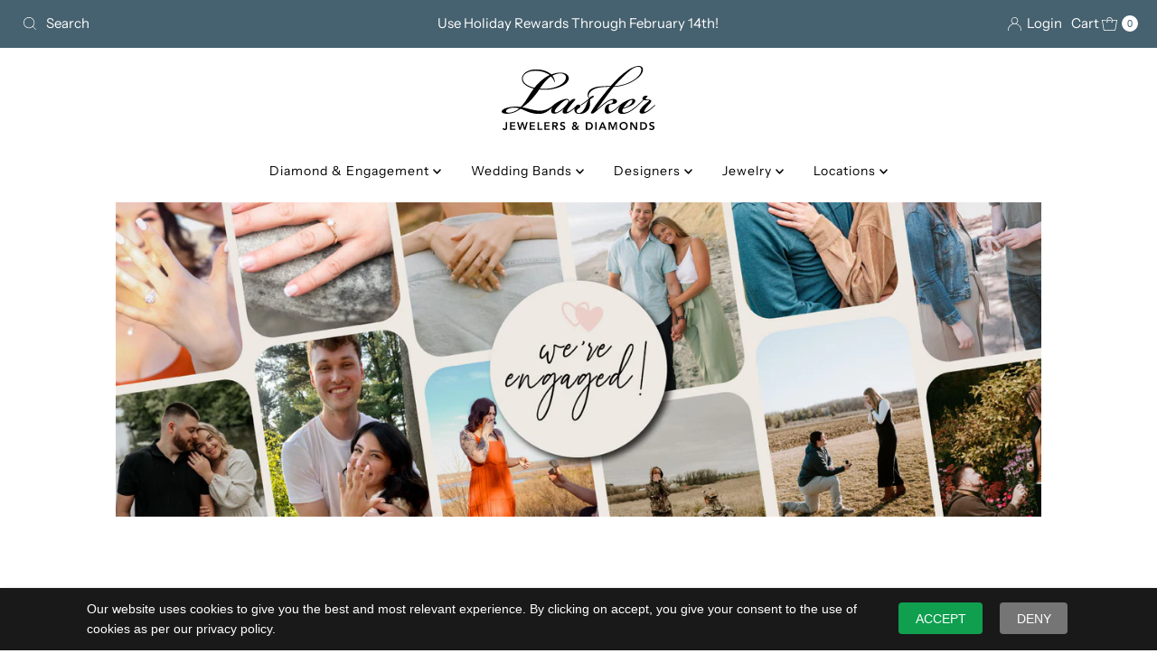

--- FILE ---
content_type: text/css
request_url: https://laskers.com/cdn/shop/t/29/assets/custom.css?v=151985654364912858131763159675
body_size: -378
content:
* a:focus{outline:none!important}:not(.dont__add--global-spacing)>.main__content-wrapper .shopify-section{padding-bottom:50px}.collection__template--container>.shopify-section{padding-bottom:0!important}h1,h2,h3,h4,h5,h6,a,button{text-transform:uppercase!important}.announcement-bar__wrapper a,.announcement-bar__wrapper button,header a,header button,.footer-template a,.product-info a,.spf-product__info a,#breadcrumb a{text-transform:capitalize!important}.product__section-content h1{line-height:1}.content-width--cap{display:block;margin:auto;max-width:80%}
/*# sourceMappingURL=/cdn/shop/t/29/assets/custom.css.map?v=151985654364912858131763159675 */


--- FILE ---
content_type: text/javascript
request_url: https://laskers.com/cdn/shop/t/29/assets/custom.js?v=39728408186722198591763159675
body_size: -28
content:
jQuery(document).ready(function($){(function(){window.$_GET={};function GET(){for(var url2=location.search.replace("?","").split("&"),index=0;index<url2.length;index++){var value=url2[index].split("=");$_GET[value[0]]=value[1]}}GET()})(),setTimeout(function(){$('.globo-form input[name="hidden-7"]').val($_GET.fbclid),$('.globo-form input[name="hidden-8"]').val($_GET.gclid),$('.globo-form input[name="hidden-9"]').val($_GET.ttclid),$('.globo-form input[name="hidden-10"]').val($_GET.tt_flat_id),$('.globo-form input[name="hidden-11"]').val($_GET.msclkid),$('.globo-form input[name="hidden-12"]').val($_GET.epik),$('.globo-form input[name="hidden-13"]').val($_GET.utm_keyword),$('.globo-form input[name="hidden-14"]').val($_GET.keyword),$('.globo-form input[name="hidden-15"]').val($_GET.cmc_vid)},2e3),function(){for(parameters=["utm_medium","utm_source","utm_campaign","utm_content","utm_keyword","keyword","gclid","fbclid","ttclic","li_fat_id","epik","msclkid","trafficsource","cpname"],parameter_values=[],i=0;i<parameters.length;i++)$_GET[parameters[i]]&&parameter_values.push({name:parameters[i],value:$_GET[parameters[i]]});$=jQuery,$("a").each(function(){if(url=$(this).attr("href"),typeof url!="undefined"){if(url.indexOf("#")==-1&&(url.indexOf(window.location.hostname)>0||url[0]=="/")){if(url.indexOf("?")>0)new_url=url,parameter_values.forEach(function(data,index){new_url.indexOf(data.name)==-1&&(new_url+="&"+data.name+"="+data.value)});else{query="",parameter_values.forEach(function(data,index){query=index==0?"?"+data.name+"="+data.value:query+"&"+data.name+"="+data.value});var new_url=url+query}url.indexOf("tel:")==-1&&$(this).attr("href",new_url)}else if(url.indexOf("#")!=-1&&url.indexOf(window.location.hostname)>0){query="",parameter_values.forEach(function(data,index){query=index==0?"?"+data.name+"="+data.value:query+"&"+data.name+"="+data.value});var url_array=url.split("#"),new_url=url_array[0]+query+"#"+url_array[1];url.indexOf("tel:")==-1&&$(this).attr("href",new_url)}}})}()});
//# sourceMappingURL=/cdn/shop/t/29/assets/custom.js.map?v=39728408186722198591763159675


--- FILE ---
content_type: image/svg+xml
request_url: https://laskers.com/cdn/shop/files/black_vertical_Lasker_Jewelers_Diamonds.svg?v=1688412951&width=600
body_size: 2933
content:
<?xml version="1.0" encoding="UTF-8"?>
<svg id="Layer_1" data-name="Layer 1" xmlns="http://www.w3.org/2000/svg" viewBox="0 0 1280 534.28">
  <path d="M508.9,354.5c-18.69,17.32-45,32.55-58.17,32.55-4.82,0-8.29-2.08-8.99-6.92-1.39-8.99,10.38-27.01,38.77-54.71,24.94-24.92,49.86-43.61,63.7-43.61,7.63,0,13.17,3.45,12.47,12.45-.69,11.09-25.61,40.86-47.78,60.23M61.76,389.11c-13.62,.81-26.45-2.4-25.65-12.82,.8-14.44,30.46-28.08,64.13-28.88,16.85-.8,33.67,2.4,45.71,5.62-20.84,20.04-59.32,36.07-84.19,36.07M175.62,105.29c0-33.67,38.48-64.95,106.64-64.95,56.12,0,95.41,20.04,117.85,35.28-37.69,15.23-90.61,59.33-127.48,105.83-52.12-11.22-97.01-38.49-97.01-76.16m253.35,4.79c11.22,20.04,10.43,28.08,12.02,28.08s4.02-8.84-3.21-29.67c-4-10.42-9.61-20.06-15.24-27.26,15.24-9.61,44.91-19.24,63.34-19.24,33.68-.8,54.52,16.83,48.91,43.3-11.23,47.3-84.99,75.36-132.31,81.78-28.86,4.01-60.91,4.8-84.97,1.59,29.67-42.5,61.74-83.38,93.01-101.03,4.82,4.02,13.63,13.63,18.44,22.45m544.52,18.71c38.77-41.55,80.31-79.64,108.01-99.71,22.86-16.61,43.62-22.15,57.46-22.15,11.09,0,26.31,6.23,24.95,25.61-2.08,27.7-21.47,60.93-84.5,96.25-46.38,26.31-112.85,38.76-141.93,39.45,5.54-6.22,19.4-21.46,36.01-39.45m76.84,174.49c13.85-13.17,24.24-20.1,30.46-20.1s9,3.46,8.31,9.7c-.7,9.7-11.09,24.23-28.39,36-14.53,9.71-33.24,17.31-47.08,20.78,8.3-13.84,25.62-36.01,36.69-46.38m229.18,21.46c-1.38-1.39-5.54,.68-10.4,5.53-8.99,8.32-17.29,15.23-32.52,27.01-11.09,9-23.56,16.6-31.16,20.77-7.63,4.16-12.47,4.84-15.24,2.77-2.77-2.08-2.77-6.94,.7-13.15,3.46-6.92,11.77-18.72,23.53-32.54,15.24-18.01,31.85-32.55,31.85-41.56v-.69c0-12.45-20.08-13.14-39.45-13.84-9.02-.69-11.09-5.55-2.08-15.25,4.16-4.16,6.92-6.23,11.76-9.7-.68-4.14-6.92-6.91-12.45-6.91-11.08,0-20.79,4.85-26.31,11.76-6.92,8.32-6.25,18.02,0,22.17-5.54,6.23-14.55,15.23-24.25,24.23-12.45,11.77-18.69,17.3-27.01,24.92-.09,.08-.15,.15-.24,.22-13.11,11.7-28.91,24.06-41.98,33.02-30.46,20.77-54,25.61-63.01,25.61-10.38,0-15.92-5.55-15.92-15.94,0-4.13,1.38-10.37,4.15-15.91,15.92-4.17,39.46-12.47,59.56-22.15,20.76-10.39,42.91-24.24,44.3-42.25,.68-9.01-4.85-18.69-20.08-18.69h-.69c-18.69,0-39.48,8.99-59.55,19.38-13.17,6.93-26.32,15.24-33.94,20.77-6.39,4.69-11.2,8.33-16.06,12.37-1.31,.97-2.35,1.91-2.6,2.16-.25,.23-.52,.47-.77,.7-1.97,1.71-4,3.52-6.19,5.55l-.14,.14c-7.03,6.21-15.46,13.36-26.15,22.02-11.08,9-20.07,14.53-26.31,17.99-7.61,4.15-13.16,6.24-18,5.55-6.92-1.39-10.38-9.01-11.77-25.62-.69-12.48,1.38-22.15,5.54-28.38,4.14-6.24,15.91-7.63,29.77-9.7,15.91-2.08,27.69-5.53,32.53-14.53,6.24-13.17-4.15-26.31-22.85-27.7-11.08-.69-22.85,1.39-34.63,6.23-13.15,5.53-33.21,18.69-45.69,28.39-23.54,17.99-40.15,33.91-59.55,51.24l-1.39-.69c16.61-24.24,110.09-151.65,138.48-185.58,36-.69,99.71-13.14,148.18-39.47,66.48-36,92.78-71.31,95.56-100.38C1179.14,9.7,1159.76,0,1141.74,0,1120.29,0,1081.51,14.55,1055.88,31.85c-61.62,41.54-103.15,85.16-148.86,136.39-33.24-1.38-96.24,1.39-119.79,6.94-70.61,17.32-72.7,56.77-70.61,71.32,1.38,11.06,6.21,19.38,12.45,23.54-15.22,13.14-27.68,23.53-40.15,32.54-11.09,8.31-22.17,15.22-29.08,19.38-3.46,2.08-4.14,3.46-3.46,5.54,1.39,2.08,4.17,.7,6.92-.69,5.53-2.78,16.62-9.7,26.32-16.61,11.77-8.32,26.31-19.39,33.22-26.33v.69c-8.31,9.01-20.08,50.56-32.53,70.63-15.25,26.31-32.55,37.4-46.4,37.4-12.45,0-20.76-6.24-20.07-17.33,.68-9.68,8.99-17.3,15.91-20.78,9-4.84,13.85-10.38,15.24-17.29,1.38-7.63-3.47-14.55-13.17-15.25-11.02-.46-21.71,6.73-28.49,17.46-6.02,5.21-13.1,11.18-21.34,17.86-11.09,9-24.25,17.99-31.16,21.46-5.54,2.77-12.47,5.55-15.93,2.77-2.78-2.08-2.78-7.63,2.07-15.92,6.24-11.09,15.24-22.87,24.23-33.94,14.55-18.01,29.78-35.31,38.78-45.71,6.93-8.29,5.54-11.76-9-11.06-11.07,0-22.84,8.99-39.45,26.31,4.16-11.78-.7-24.23-14.55-26.31-17.99-2.78-42.23,5.55-69.23,19.38-13.16,6.93-24.94,14.55-31.84,19.38-6.93,4.85-18.71,14.56-20.79,16.62-2.57,2.35-4.63,4.35-6.23,6.08-36.35,26.63-66.75,36.72-104.57,36.72-16.83,0-53.71-7.23-82.58-14.42-24.04-6.43-49.72-12.85-60.14-14.45,51.32-34.47,89.01-71.34,141.92-148.31,24.86,3.19,60.93,3.19,88.2,0,47.29-5.62,145.92-32.09,156.34-84.2,7.2-36.08-28.86-57.73-72.15-56.14-23.25,0-52.1,7.23-72.16,15.24-29.65-24.06-68.13-41.69-127.48-41.69-75.37,0-117.85,37.69-117.85,78.58s46.48,69.75,99.4,80.97c-46.51,60.93-66.55,112.23-110.63,153.13-9.65-1.6-25.66-3.2-37.71-3.2C73,337.79,1.64,353.03,.03,379.49c-.8,12.83,16.04,19.24,48.11,18.44,48.9-.82,88.98-25.67,108.24-40.89,10.43,2.41,40.1,16.04,66.54,26.45,22.45,8.84,56.14,16.04,86.58,16.04,43.79,0,70.66-16.49,112.83-54.08-6.21,9.11-9.37,16.9-10.36,24.31-2.77,22.15,13.15,28.4,28.39,27.69,26.31-1.38,58.16-24.25,76.16-40.16l.69,.69c-6.24,7.62-10.38,17.3-9.69,24.91,.69,8.31,6.92,14.55,20.07,14.55,22.85,0,45.69-16.62,59.55-27.69,6.42-5.07,13.65-11.12,20.43-16.96-.44,1.7-.82,3.42-1.06,5.19-2.78,19.38,4.84,41.55,40.85,41.55h.69c20.76,0,40.86-4.85,59.55-20.79,10.39-8.99,18-18.68,22.15-28.38,8.32-19.39,6.93-37.4,6.24-56.78,0-7.62-.71-13.14,4.85-18.69,3.46-3.47,10.37-6.24,16.61-10.39,9-5.55,19.39-14.53,3.46-14.53-4.85,0-12.45,1.38-20.07,7.6-2.77,2.07-6.94,6.23-9.71,9.7-3.45-4.16-5.53-9.7-6.22-14.54-2.08-11.77,4.15-50.55,73.4-69.94,19.39-5.54,75.46-9.7,104.55-9-30.47,35.31-100.4,121.86-129.47,164.8-11.79,16.61-22.17,33.22-28.39,46.38-4.15,9.02-1.39,11.09,9.68,11.09,7.63,0,11.09-2.07,18.01-6.93,17.31-13.16,46.39-40.85,76.17-65.78,20.75-16.61,34.61-26.31,52.61-34.63,7.62-3.46,16.62-5.54,21.48-3.46,8.3,3.46,4.85,15.24,.7,20.09-5.56,6.24-13.87,8.3-21.49,9.68-9.68,1.39-22.14,5.54-28.38,11.78-5.51,5.54-14.53,20.07-15.23,38.08-.69,23.54,9.71,32.54,23.55,32.54,21.45,0,46.38-16.62,59.54-26.99,15.05-11.92,28.92-24.37,38.1-32.79,4.02-3.53,8.77-7.89,10.34-9.45l.7,.68c-13.84,16.62-20.08,29.09-20.78,42.93-.68,18.01,11.09,27.71,36.7,27.71,23.55,0,49.16-9.01,78.24-28.39,12.47-8.31,34.62-26.32,43.64-34.62,1.19-.99,2.24-1.98,3.13-2.94,6.97-6.36,14.72-13.49,25.23-23.37,11.09-10.39,20.79-20.09,26.31-26.33,3.46,1.39,9.01,1.39,15.94,1.39,17.29,0,30.46-2.08,27.69,5.55-2.07,4.84-28.38,23.53-45.01,39.46-15.23,14.54-32.52,33.93-33.23,49.16-.69,10.4,6.92,18.01,21.47,18.01,22.84,0,47.07-16.62,61.62-27.69,17.31-13.16,31.16-25.63,39.46-33.23,5.53-5.55,10.38-9.7,8.31-11.78"/>
  <g>
    <path d="M45.93,514.6c0,10.39-6.53,19.68-19.59,19.68-10.2,0-17.1-4.69-19.12-14.99l10.85-2.57c.73,4.23,3.68,7.08,7.72,7.08,6.62,0,8.55-4.79,8.55-12.6v-43.68h11.59v47.08Z"/>
    <polygon points="69.21 467.52 112.33 467.52 112.33 478.01 80.8 478.01 80.8 494.01 110.68 494.01 110.68 504.49 80.8 504.49 80.8 522.15 113.99 522.15 113.99 532.62 69.21 532.62 69.21 467.52"/>
    <polygon points="127.34 467.52 140.02 467.52 152.26 514.42 152.44 514.42 167.06 467.52 178.46 467.52 192.8 514.42 192.99 514.42 205.77 467.52 217.54 467.52 198.6 532.62 187.57 532.62 172.49 483.06 172.3 483.06 157.22 532.62 146.56 532.62 127.34 467.52"/>
    <polygon points="234.03 467.52 277.15 467.52 277.15 478.01 245.61 478.01 245.61 494.01 275.5 494.01 275.5 504.49 245.61 504.49 245.61 522.15 278.81 522.15 278.81 532.62 234.03 532.62 234.03 467.52"/>
    <polygon points="299.42 467.52 311 467.52 311 522.15 338.68 522.15 338.68 532.62 299.42 532.62 299.42 467.52"/>
    <polygon points="356.35 467.52 399.48 467.52 399.48 478.01 367.94 478.01 367.94 494.01 397.82 494.01 397.82 504.49 367.94 504.49 367.94 522.15 401.13 522.15 401.13 532.62 356.35 532.62 356.35 467.52"/>
    <path d="M442.34,495.12c6.53,0,14.16-.56,14.16-9.02,0-7.72-7.17-8.64-13.15-8.64h-10.03v17.66h9.02Zm-20.6-27.59h22.62c12.51,0,24.27,4.05,24.27,18.67,0,9.38-5.42,16.28-15.07,17.65l17.29,28.78h-13.98l-15.08-27.58h-8.46v27.58h-11.58v-65.1Z"/>
    <path d="M520.79,481.5c-2.48-3.49-6.9-5.15-11.4-5.15-5.33,0-10.66,2.4-10.66,8.37,0,13.05,30.89,5.61,30.89,28.78,0,13.97-11.03,20.78-23.81,20.78-8.09,0-16-2.48-21.33-8.83l8.74-8.45c2.85,4.32,7.72,6.8,12.87,6.8s11.4-2.95,11.4-8.92c0-14.25-30.89-6.07-30.89-29.34,0-13.43,11.95-19.67,24-19.67,6.8,0,13.61,1.93,18.67,6.71l-8.46,8.92Z"/>
    <path d="M602.1,482.33c0,3.4,3.31,6.8,6.16,9.47,3.77-2.03,8.83-5.15,8.83-9.94,0-3.49-3.21-6.07-7.17-6.07-4.23,0-7.81,2.67-7.81,6.53m3.4,21.05c-4.32,2.58-8.92,5.52-8.92,11.13s4.78,9.83,10.3,9.83c5.06,0,8.64-3.21,11.95-6.43l-13.34-14.53Zm27.31,13.89l14.07,15.35h-14.26l-6.9-7.44c-5.24,6.16-10.94,9.1-19.21,9.1-11.49,0-22.07-6.71-22.07-19.13,0-8.74,6.25-15.26,14.07-18.3-4.14-4.6-7.45-8.55-7.45-14.99,0-10.66,8.83-16,18.67-16s18.39,4.78,18.39,15.45c0,8-6.52,13.52-12.97,16.83l10.48,11.31,7.26-11.04h12.97l-13.06,18.85Z"/>
    <path d="M721.3,522.15c14.53,0,26.39-6.25,26.39-22.07s-10.3-22.07-24.46-22.07h-10.57v44.13h8.65Zm-20.23-54.62h25.65c17.1,0,33.1,10.49,33.1,32.55s-18.85,32.55-34.48,32.55h-24.28v-65.1Z"/>
    <rect x="779.8" y="467.52" width="11.58" height="65.1"/>
    <path d="M850.61,507.8l-10.02-26.48-10.21,26.48h20.23Zm-14.71-40.28h10.02l28.05,65.1h-13.25l-6.07-14.89h-28.23l-5.88,14.89h-12.97l28.32-65.1Z"/>
    <polygon points="890.72 467.52 908.38 467.52 925.76 513.13 943.32 467.52 960.79 467.52 960.79 532.62 949.75 532.62 949.75 478.56 949.57 478.56 929.8 532.62 921.71 532.62 901.94 478.56 901.75 478.56 901.75 532.62 890.72 532.62 890.72 467.52"/>
    <path d="M1015.8,523.8c13.52,0,22.44-10.3,22.44-24.18,0-12.97-8.92-23.27-22.44-23.27s-22.34,10.3-22.34,23.27c0,13.88,8.92,24.18,22.34,24.18m-.09-57.93c20.32-.37,34.66,13.24,34.66,34.11s-14.34,33.93-34.66,34.3c-20.05,0-34.39-13.61-34.39-33.93s14.34-34.48,34.39-34.48"/>
    <polygon points="1070.62 467.52 1085.98 467.52 1117.52 515.89 1117.7 515.89 1117.7 467.52 1129.29 467.52 1129.29 532.62 1114.57 532.62 1082.39 482.7 1082.21 482.7 1082.21 532.62 1070.62 532.62 1070.62 467.52"/>
    <path d="M1173.26,522.15c14.53,0,26.39-6.25,26.39-22.07s-10.3-22.07-24.46-22.07h-10.58v44.13h8.65Zm-20.23-54.62h25.65c17.11,0,33.1,10.49,33.1,32.55s-18.85,32.55-34.48,32.55h-24.27v-65.1Z"/>
    <path d="M1263.94,481.5c-2.48-3.49-6.9-5.15-11.4-5.15-5.33,0-10.66,2.4-10.66,8.37,0,13.05,30.89,5.61,30.89,28.78,0,13.97-11.03,20.78-23.81,20.78-8.09,0-16-2.48-21.33-8.83l8.74-8.45c2.85,4.32,7.72,6.8,12.87,6.8s11.4-2.95,11.4-8.92c0-14.25-30.89-6.07-30.89-29.34,0-13.43,11.95-19.67,24-19.67,6.8,0,13.61,1.93,18.67,6.71l-8.46,8.92Z"/>
  </g>
</svg>